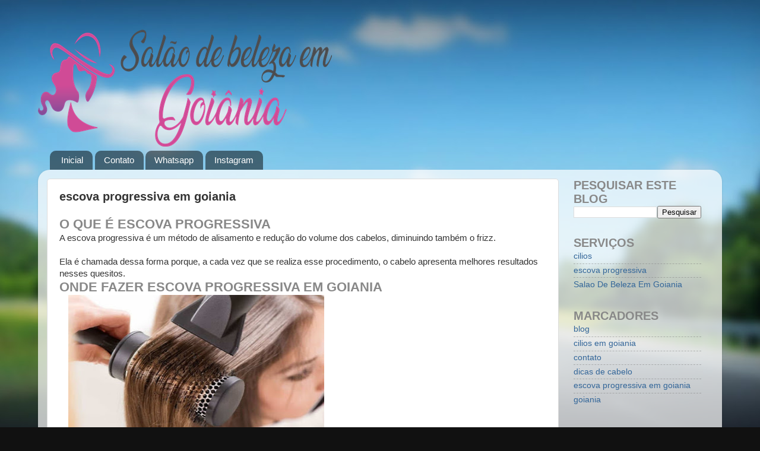

--- FILE ---
content_type: text/html; charset=UTF-8
request_url: https://www.salaodebelezaemgoiania.com/2023/02/escova-progressiva-em-goiania.html
body_size: 12500
content:
<!DOCTYPE html>
<html class='v2' dir='ltr' lang='pt-BR' xmlns='http://www.w3.org/1999/xhtml' xmlns:b='http://www.google.com/2005/gml/b' xmlns:data='http://www.google.com/2005/gml/data' xmlns:expr='http://www.google.com/2005/gml/expr'>
<head>
<link href='https://www.blogger.com/static/v1/widgets/335934321-css_bundle_v2.css' rel='stylesheet' type='text/css'/>
<!-- Google tag (gtag.js) -->
<script async='async' src='https://www.googletagmanager.com/gtag/js?id=G-EHQQ6H025D'></script>
<script>
  window.dataLayer = window.dataLayer || [];
  function gtag(){dataLayer.push(arguments);}
  gtag('js', new Date());

  gtag('config', 'G-EHQQ6H025D');
</script>
<meta content='text/html; charset=UTF-8' http-equiv='Content-Type'/>
<meta content='blogger' name='generator'/>
<link href='https://www.salaodebelezaemgoiania.com/favicon.ico' rel='icon' type='image/x-icon'/>
<link href='https://www.salaodebelezaemgoiania.com/2023/02/escova-progressiva-em-goiania.html' rel='canonical'/>
<link rel="alternate" type="application/atom+xml" title="salão de beleza em goiânia, colocar cilios em goiania - Atom" href="https://www.salaodebelezaemgoiania.com/feeds/posts/default" />
<link rel="alternate" type="application/rss+xml" title="salão de beleza em goiânia, colocar cilios em goiania - RSS" href="https://www.salaodebelezaemgoiania.com/feeds/posts/default?alt=rss" />
<link rel="service.post" type="application/atom+xml" title="salão de beleza em goiânia, colocar cilios em goiania - Atom" href="https://www.blogger.com/feeds/6342444683929269383/posts/default" />

<link rel="alternate" type="application/atom+xml" title="salão de beleza em goiânia, colocar cilios em goiania - Atom" href="https://www.salaodebelezaemgoiania.com/feeds/1290830729574179391/comments/default" />
<!--Can't find substitution for tag [blog.ieCssRetrofitLinks]-->
<link href='https://blogger.googleusercontent.com/img/b/R29vZ2xl/AVvXsEg0TOw50j2fqno4vh6WbovuriojELDBhbGdexYmriuSFBIXqTTO1glDokRZifbeY6HEpZT3sUUZLRIVRz7_aG4zVCAPE415gVBuupfoOjX2kdOV4l0jFbOQxpd1QbicFEx38x-xi0wfoK2CuKfmV2shIJTteXTnPr6Dnn6BLNOFJvvDXTHE-bsmDQ/w431-h232/escova%20progressiva%20em%20goiania.jpg' rel='image_src'/>
<meta content='escova progressiva em goiania, onde fazer escova progressiva em goiania' name='description'/>
<meta content='https://www.salaodebelezaemgoiania.com/2023/02/escova-progressiva-em-goiania.html' property='og:url'/>
<meta content='escova progressiva em goiania' property='og:title'/>
<meta content='escova progressiva em goiania, onde fazer escova progressiva em goiania' property='og:description'/>
<meta content='https://blogger.googleusercontent.com/img/b/R29vZ2xl/AVvXsEg0TOw50j2fqno4vh6WbovuriojELDBhbGdexYmriuSFBIXqTTO1glDokRZifbeY6HEpZT3sUUZLRIVRz7_aG4zVCAPE415gVBuupfoOjX2kdOV4l0jFbOQxpd1QbicFEx38x-xi0wfoK2CuKfmV2shIJTteXTnPr6Dnn6BLNOFJvvDXTHE-bsmDQ/w1200-h630-p-k-no-nu/escova%20progressiva%20em%20goiania.jpg' property='og:image'/>
<meta content='Samara Paiva' name='author'/>
<title>escova progressiva em goiania</title>
<style id='page-skin-1' type='text/css'><!--
/*-----------------------------------------------
Blogger Template Style
Name:     Picture Window
Designer: Blogger
URL:      www.blogger.com
----------------------------------------------- */
/* Variable definitions
====================
<Variable name="keycolor" description="Main Color" type="color" default="#1a222a"/>
<Variable name="body.background" description="Body Background" type="background"
color="#111111" default="#111111 url(//themes.googleusercontent.com/image?id=1OACCYOE0-eoTRTfsBuX1NMN9nz599ufI1Jh0CggPFA_sK80AGkIr8pLtYRpNUKPmwtEa) repeat-x fixed top center"/>
<Group description="Page Text" selector="body">
<Variable name="body.font" description="Font" type="font"
default="normal normal 15px Arial, Tahoma, Helvetica, FreeSans, sans-serif"/>
<Variable name="body.text.color" description="Text Color" type="color" default="#333333"/>
</Group>
<Group description="Backgrounds" selector=".body-fauxcolumns-outer">
<Variable name="body.background.color" description="Outer Background" type="color" default="#296695"/>
<Variable name="header.background.color" description="Header Background" type="color" default="transparent"/>
<Variable name="post.background.color" description="Post Background" type="color" default="#ffffff"/>
</Group>
<Group description="Links" selector=".main-outer">
<Variable name="link.color" description="Link Color" type="color" default="#336699"/>
<Variable name="link.visited.color" description="Visited Color" type="color" default="#6699cc"/>
<Variable name="link.hover.color" description="Hover Color" type="color" default="#33aaff"/>
</Group>
<Group description="Blog Title" selector=".header h1">
<Variable name="header.font" description="Title Font" type="font"
default="normal normal 36px Arial, Tahoma, Helvetica, FreeSans, sans-serif"/>
<Variable name="header.text.color" description="Text Color" type="color" default="#ffffff" />
</Group>
<Group description="Tabs Text" selector=".tabs-inner .widget li a">
<Variable name="tabs.font" description="Font" type="font"
default="normal normal 15px Arial, Tahoma, Helvetica, FreeSans, sans-serif"/>
<Variable name="tabs.text.color" description="Text Color" type="color" default="#ffffff"/>
<Variable name="tabs.selected.text.color" description="Selected Color" type="color" default="#336699"/>
</Group>
<Group description="Tabs Background" selector=".tabs-outer .PageList">
<Variable name="tabs.background.color" description="Background Color" type="color" default="transparent"/>
<Variable name="tabs.selected.background.color" description="Selected Color" type="color" default="transparent"/>
<Variable name="tabs.separator.color" description="Separator Color" type="color" default="transparent"/>
</Group>
<Group description="Post Title" selector="h3.post-title, .comments h4">
<Variable name="post.title.font" description="Title Font" type="font"
default="normal normal 18px Arial, Tahoma, Helvetica, FreeSans, sans-serif"/>
</Group>
<Group description="Date Header" selector=".date-header">
<Variable name="date.header.color" description="Text Color" type="color" default="#333333"/>
</Group>
<Group description="Post" selector=".post">
<Variable name="post.footer.text.color" description="Footer Text Color" type="color" default="#999999"/>
<Variable name="post.border.color" description="Border Color" type="color" default="#dddddd"/>
</Group>
<Group description="Gadgets" selector="h2">
<Variable name="widget.title.font" description="Title Font" type="font"
default="bold normal 13px Arial, Tahoma, Helvetica, FreeSans, sans-serif"/>
<Variable name="widget.title.text.color" description="Title Color" type="color" default="#888888"/>
</Group>
<Group description="Footer" selector=".footer-outer">
<Variable name="footer.text.color" description="Text Color" type="color" default="#cccccc"/>
<Variable name="footer.widget.title.text.color" description="Gadget Title Color" type="color" default="#aaaaaa"/>
</Group>
<Group description="Footer Links" selector=".footer-outer">
<Variable name="footer.link.color" description="Link Color" type="color" default="#99ccee"/>
<Variable name="footer.link.visited.color" description="Visited Color" type="color" default="#77aaee"/>
<Variable name="footer.link.hover.color" description="Hover Color" type="color" default="#33aaff"/>
</Group>
<Variable name="content.margin" description="Content Margin Top" type="length" default="20px" min="0" max="100px"/>
<Variable name="content.padding" description="Content Padding" type="length" default="0" min="0" max="100px"/>
<Variable name="content.background" description="Content Background" type="background"
default="transparent none repeat scroll top left"/>
<Variable name="content.border.radius" description="Content Border Radius" type="length" default="0" min="0" max="100px"/>
<Variable name="content.shadow.spread" description="Content Shadow Spread" type="length" default="0" min="0" max="100px"/>
<Variable name="header.padding" description="Header Padding" type="length" default="0" min="0" max="100px"/>
<Variable name="header.background.gradient" description="Header Gradient" type="url"
default="none"/>
<Variable name="header.border.radius" description="Header Border Radius" type="length" default="0" min="0" max="100px"/>
<Variable name="main.border.radius.top" description="Main Border Radius" type="length" default="20px" min="0" max="100px"/>
<Variable name="footer.border.radius.top" description="Footer Border Radius Top" type="length" default="0" min="0" max="100px"/>
<Variable name="footer.border.radius.bottom" description="Footer Border Radius Bottom" type="length" default="20px" min="0" max="100px"/>
<Variable name="region.shadow.spread" description="Main and Footer Shadow Spread" type="length" default="3px" min="0" max="100px"/>
<Variable name="region.shadow.offset" description="Main and Footer Shadow Offset" type="length" default="1px" min="-50px" max="50px"/>
<Variable name="tabs.background.gradient" description="Tab Background Gradient" type="url" default="none"/>
<Variable name="tab.selected.background.gradient" description="Selected Tab Background" type="url"
default="url(https://resources.blogblog.com/blogblog/data/1kt/transparent/white80.png)"/>
<Variable name="tab.background" description="Tab Background" type="background"
default="transparent url(https://resources.blogblog.com/blogblog/data/1kt/transparent/black50.png) repeat scroll top left"/>
<Variable name="tab.border.radius" description="Tab Border Radius" type="length" default="10px" min="0" max="100px"/>
<Variable name="tab.first.border.radius" description="First Tab Border Radius" type="length" default="10px" min="0" max="100px"/>
<Variable name="tabs.border.radius" description="Tabs Border Radius" type="length" default="0" min="0" max="100px"/>
<Variable name="tabs.spacing" description="Tab Spacing" type="length" default=".25em" min="0" max="10em"/>
<Variable name="tabs.margin.bottom" description="Tab Margin Bottom" type="length" default="0" min="0" max="100px"/>
<Variable name="tabs.margin.sides" description="Tab Margin Sides" type="length" default="20px" min="0" max="100px"/>
<Variable name="main.background" description="Main Background" type="background"
default="transparent url(https://resources.blogblog.com/blogblog/data/1kt/transparent/white80.png) repeat scroll top left"/>
<Variable name="main.padding.sides" description="Main Padding Sides" type="length" default="20px" min="0" max="100px"/>
<Variable name="footer.background" description="Footer Background" type="background"
default="transparent url(https://resources.blogblog.com/blogblog/data/1kt/transparent/black50.png) repeat scroll top left"/>
<Variable name="post.margin.sides" description="Post Margin Sides" type="length" default="-20px" min="-50px" max="50px"/>
<Variable name="post.border.radius" description="Post Border Radius" type="length" default="5px" min="0" max="100px"/>
<Variable name="widget.title.text.transform" description="Widget Title Text Transform" type="string" default="uppercase"/>
<Variable name="mobile.background.overlay" description="Mobile Background Overlay" type="string"
default="transparent none repeat scroll top left"/>
<Variable name="startSide" description="Side where text starts in blog language" type="automatic" default="left"/>
<Variable name="endSide" description="Side where text ends in blog language" type="automatic" default="right"/>
*/
/* Content
----------------------------------------------- */
body {
font: normal normal 15px Arial, Tahoma, Helvetica, FreeSans, sans-serif;
color: #333333;
background: #111111 url(//themes.googleusercontent.com/image?id=1OACCYOE0-eoTRTfsBuX1NMN9nz599ufI1Jh0CggPFA_sK80AGkIr8pLtYRpNUKPmwtEa) repeat-x fixed top center;
}
html body .region-inner {
min-width: 0;
max-width: 100%;
width: auto;
}
.content-outer {
font-size: 90%;
}
a:link {
text-decoration:none;
color: #336699;
}
a:visited {
text-decoration:none;
color: #6699cc;
}
a:hover {
text-decoration:underline;
color: #33aaff;
}
.content-outer {
background: transparent none repeat scroll top left;
-moz-border-radius: 0;
-webkit-border-radius: 0;
-goog-ms-border-radius: 0;
border-radius: 0;
-moz-box-shadow: 0 0 0 rgba(0, 0, 0, .15);
-webkit-box-shadow: 0 0 0 rgba(0, 0, 0, .15);
-goog-ms-box-shadow: 0 0 0 rgba(0, 0, 0, .15);
box-shadow: 0 0 0 rgba(0, 0, 0, .15);
margin: 20px auto;
}
.content-inner {
padding: 0;
}
/* Header
----------------------------------------------- */
.header-outer {
background: transparent none repeat-x scroll top left;
_background-image: none;
color: #ffffff;
-moz-border-radius: 0;
-webkit-border-radius: 0;
-goog-ms-border-radius: 0;
border-radius: 0;
}
.Header img, .Header #header-inner {
-moz-border-radius: 0;
-webkit-border-radius: 0;
-goog-ms-border-radius: 0;
border-radius: 0;
}
.header-inner .Header .titlewrapper,
.header-inner .Header .descriptionwrapper {
padding-left: 0;
padding-right: 0;
}
.Header h1 {
font: normal normal 36px Arial, Tahoma, Helvetica, FreeSans, sans-serif;
text-shadow: 1px 1px 3px rgba(0, 0, 0, 0.3);
}
.Header h1 a {
color: #ffffff;
}
.Header .description {
font-size: 130%;
}
/* Tabs
----------------------------------------------- */
.tabs-inner {
margin: .5em 20px 0;
padding: 0;
}
.tabs-inner .section {
margin: 0;
}
.tabs-inner .widget ul {
padding: 0;
background: transparent none repeat scroll bottom;
-moz-border-radius: 0;
-webkit-border-radius: 0;
-goog-ms-border-radius: 0;
border-radius: 0;
}
.tabs-inner .widget li {
border: none;
}
.tabs-inner .widget li a {
display: inline-block;
padding: .5em 1em;
margin-right: .25em;
color: #ffffff;
font: normal normal 15px Arial, Tahoma, Helvetica, FreeSans, sans-serif;
-moz-border-radius: 10px 10px 0 0;
-webkit-border-top-left-radius: 10px;
-webkit-border-top-right-radius: 10px;
-goog-ms-border-radius: 10px 10px 0 0;
border-radius: 10px 10px 0 0;
background: transparent url(https://resources.blogblog.com/blogblog/data/1kt/transparent/black50.png) repeat scroll top left;
border-right: 1px solid transparent;
}
.tabs-inner .widget li:first-child a {
padding-left: 1.25em;
-moz-border-radius-topleft: 10px;
-moz-border-radius-bottomleft: 0;
-webkit-border-top-left-radius: 10px;
-webkit-border-bottom-left-radius: 0;
-goog-ms-border-top-left-radius: 10px;
-goog-ms-border-bottom-left-radius: 0;
border-top-left-radius: 10px;
border-bottom-left-radius: 0;
}
.tabs-inner .widget li.selected a,
.tabs-inner .widget li a:hover {
position: relative;
z-index: 1;
background: transparent url(https://resources.blogblog.com/blogblog/data/1kt/transparent/white80.png) repeat scroll bottom;
color: #336699;
-moz-box-shadow: 0 0 3px rgba(0, 0, 0, .15);
-webkit-box-shadow: 0 0 3px rgba(0, 0, 0, .15);
-goog-ms-box-shadow: 0 0 3px rgba(0, 0, 0, .15);
box-shadow: 0 0 3px rgba(0, 0, 0, .15);
}
/* Headings
----------------------------------------------- */
h2 {
font: bold normal 13px Arial, Tahoma, Helvetica, FreeSans, sans-serif;
text-transform: uppercase;
color: #888888;
margin: .5em 0;
}
/* Main
----------------------------------------------- */
.main-outer {
background: transparent url(https://resources.blogblog.com/blogblog/data/1kt/transparent/white80.png) repeat scroll top left;
-moz-border-radius: 20px 20px 0 0;
-webkit-border-top-left-radius: 20px;
-webkit-border-top-right-radius: 20px;
-webkit-border-bottom-left-radius: 0;
-webkit-border-bottom-right-radius: 0;
-goog-ms-border-radius: 20px 20px 0 0;
border-radius: 20px 20px 0 0;
-moz-box-shadow: 0 1px 3px rgba(0, 0, 0, .15);
-webkit-box-shadow: 0 1px 3px rgba(0, 0, 0, .15);
-goog-ms-box-shadow: 0 1px 3px rgba(0, 0, 0, .15);
box-shadow: 0 1px 3px rgba(0, 0, 0, .15);
}
.main-inner {
padding: 15px 20px 20px;
}
.main-inner .column-center-inner {
padding: 0 0;
}
.main-inner .column-left-inner {
padding-left: 0;
}
.main-inner .column-right-inner {
padding-right: 0;
}
/* Posts
----------------------------------------------- */
h3.post-title {
margin: 0;
font: normal normal 18px Arial, Tahoma, Helvetica, FreeSans, sans-serif;
}
.comments h4 {
margin: 1em 0 0;
font: normal normal 18px Arial, Tahoma, Helvetica, FreeSans, sans-serif;
}
.date-header span {
color: #333333;
}
.post-outer {
background-color: #ffffff;
border: solid 1px #dddddd;
-moz-border-radius: 5px;
-webkit-border-radius: 5px;
border-radius: 5px;
-goog-ms-border-radius: 5px;
padding: 15px 20px;
margin: 0 -20px 20px;
}
.post-body {
line-height: 1.4;
font-size: 110%;
position: relative;
}
.post-header {
margin: 0 0 1.5em;
color: #999999;
line-height: 1.6;
}
.post-footer {
margin: .5em 0 0;
color: #999999;
line-height: 1.6;
}
#blog-pager {
font-size: 140%
}
#comments .comment-author {
padding-top: 1.5em;
border-top: dashed 1px #ccc;
border-top: dashed 1px rgba(128, 128, 128, .5);
background-position: 0 1.5em;
}
#comments .comment-author:first-child {
padding-top: 0;
border-top: none;
}
.avatar-image-container {
margin: .2em 0 0;
}
h1, h2, h3, h4 {
margin: 0;
position: relative;
font-size: 1.5em;
}
/* Comments
----------------------------------------------- */
.comments .comments-content .icon.blog-author {
background-repeat: no-repeat;
background-image: url([data-uri]);
}
.comments .comments-content .loadmore a {
border-top: 1px solid #33aaff;
border-bottom: 1px solid #33aaff;
}
.comments .continue {
border-top: 2px solid #33aaff;
}
/* Widgets
----------------------------------------------- */
.widget ul, .widget #ArchiveList ul.flat {
padding: 0;
list-style: none;
}
.widget ul li, .widget #ArchiveList ul.flat li {
border-top: dashed 1px #ccc;
border-top: dashed 1px rgba(128, 128, 128, .5);
}
.widget ul li:first-child, .widget #ArchiveList ul.flat li:first-child {
border-top: none;
}
.widget .post-body ul {
list-style: disc;
}
.widget .post-body ul li {
border: none;
}
/* Footer
----------------------------------------------- */
.footer-outer {
color:#cccccc;
background: transparent url(https://resources.blogblog.com/blogblog/data/1kt/transparent/black50.png) repeat scroll top left;
-moz-border-radius: 0 0 20px 20px;
-webkit-border-top-left-radius: 0;
-webkit-border-top-right-radius: 0;
-webkit-border-bottom-left-radius: 20px;
-webkit-border-bottom-right-radius: 20px;
-goog-ms-border-radius: 0 0 20px 20px;
border-radius: 0 0 20px 20px;
-moz-box-shadow: 0 1px 3px rgba(0, 0, 0, .15);
-webkit-box-shadow: 0 1px 3px rgba(0, 0, 0, .15);
-goog-ms-box-shadow: 0 1px 3px rgba(0, 0, 0, .15);
box-shadow: 0 1px 3px rgba(0, 0, 0, .15);
}
.footer-inner {
padding: 10px 20px 20px;
}
.footer-outer a {
color: #99ccee;
}
.footer-outer a:visited {
color: #77aaee;
}
.footer-outer a:hover {
color: #33aaff;
}
.footer-outer .widget h2 {
color: #aaaaaa;
}
/* Mobile
----------------------------------------------- */
html body.mobile {
height: auto;
}
html body.mobile {
min-height: 480px;
background-size: 100% auto;
}
.mobile .body-fauxcolumn-outer {
background: transparent none repeat scroll top left;
}
html .mobile .mobile-date-outer, html .mobile .blog-pager {
border-bottom: none;
background: transparent url(https://resources.blogblog.com/blogblog/data/1kt/transparent/white80.png) repeat scroll top left;
margin-bottom: 10px;
}
.mobile .date-outer {
background: transparent url(https://resources.blogblog.com/blogblog/data/1kt/transparent/white80.png) repeat scroll top left;
}
.mobile .header-outer, .mobile .main-outer,
.mobile .post-outer, .mobile .footer-outer {
-moz-border-radius: 0;
-webkit-border-radius: 0;
-goog-ms-border-radius: 0;
border-radius: 0;
}
.mobile .content-outer,
.mobile .main-outer,
.mobile .post-outer {
background: inherit;
border: none;
}
.mobile .content-outer {
font-size: 100%;
}
.mobile-link-button {
background-color: #336699;
}
.mobile-link-button a:link, .mobile-link-button a:visited {
color: #ffffff;
}
.mobile-index-contents {
color: #333333;
}
.mobile .tabs-inner .PageList .widget-content {
background: transparent url(https://resources.blogblog.com/blogblog/data/1kt/transparent/white80.png) repeat scroll bottom;
color: #336699;
}
.mobile .tabs-inner .PageList .widget-content .pagelist-arrow {
border-left: 1px solid transparent;
}

--></style>
<style id='template-skin-1' type='text/css'><!--
body {
min-width: 1152px;
}
.content-outer, .content-fauxcolumn-outer, .region-inner {
min-width: 1152px;
max-width: 1152px;
_width: 1152px;
}
.main-inner .columns {
padding-left: 0px;
padding-right: 260px;
}
.main-inner .fauxcolumn-center-outer {
left: 0px;
right: 260px;
/* IE6 does not respect left and right together */
_width: expression(this.parentNode.offsetWidth -
parseInt("0px") -
parseInt("260px") + 'px');
}
.main-inner .fauxcolumn-left-outer {
width: 0px;
}
.main-inner .fauxcolumn-right-outer {
width: 260px;
}
.main-inner .column-left-outer {
width: 0px;
right: 100%;
margin-left: -0px;
}
.main-inner .column-right-outer {
width: 260px;
margin-right: -260px;
}
#layout {
min-width: 0;
}
#layout .content-outer {
min-width: 0;
width: 800px;
}
#layout .region-inner {
min-width: 0;
width: auto;
}
body#layout div.add_widget {
padding: 8px;
}
body#layout div.add_widget a {
margin-left: 32px;
}
--></style>
<style>
    body {background-image:url(\/\/themes.googleusercontent.com\/image?id=1OACCYOE0-eoTRTfsBuX1NMN9nz599ufI1Jh0CggPFA_sK80AGkIr8pLtYRpNUKPmwtEa);}
    
@media (max-width: 200px) { body {background-image:url(\/\/themes.googleusercontent.com\/image?id=1OACCYOE0-eoTRTfsBuX1NMN9nz599ufI1Jh0CggPFA_sK80AGkIr8pLtYRpNUKPmwtEa&options=w200);}}
@media (max-width: 400px) and (min-width: 201px) { body {background-image:url(\/\/themes.googleusercontent.com\/image?id=1OACCYOE0-eoTRTfsBuX1NMN9nz599ufI1Jh0CggPFA_sK80AGkIr8pLtYRpNUKPmwtEa&options=w400);}}
@media (max-width: 800px) and (min-width: 401px) { body {background-image:url(\/\/themes.googleusercontent.com\/image?id=1OACCYOE0-eoTRTfsBuX1NMN9nz599ufI1Jh0CggPFA_sK80AGkIr8pLtYRpNUKPmwtEa&options=w800);}}
@media (max-width: 1200px) and (min-width: 801px) { body {background-image:url(\/\/themes.googleusercontent.com\/image?id=1OACCYOE0-eoTRTfsBuX1NMN9nz599ufI1Jh0CggPFA_sK80AGkIr8pLtYRpNUKPmwtEa&options=w1200);}}
/* Last tag covers anything over one higher than the previous max-size cap. */
@media (min-width: 1201px) { body {background-image:url(\/\/themes.googleusercontent.com\/image?id=1OACCYOE0-eoTRTfsBuX1NMN9nz599ufI1Jh0CggPFA_sK80AGkIr8pLtYRpNUKPmwtEa&options=w1600);}}
  </style>
<link href='https://www.blogger.com/dyn-css/authorization.css?targetBlogID=6342444683929269383&amp;zx=c321a61e-8f28-4a82-8d31-1a4fe74bcb70' media='none' onload='if(media!=&#39;all&#39;)media=&#39;all&#39;' rel='stylesheet'/><noscript><link href='https://www.blogger.com/dyn-css/authorization.css?targetBlogID=6342444683929269383&amp;zx=c321a61e-8f28-4a82-8d31-1a4fe74bcb70' rel='stylesheet'/></noscript>
<meta name='google-adsense-platform-account' content='ca-host-pub-1556223355139109'/>
<meta name='google-adsense-platform-domain' content='blogspot.com'/>

</head>
<body class='loading'>
<div class='navbar no-items section' id='navbar' name='Navbar'>
</div>
<div class='body-fauxcolumns'>
<div class='fauxcolumn-outer body-fauxcolumn-outer'>
<div class='cap-top'>
<div class='cap-left'></div>
<div class='cap-right'></div>
</div>
<div class='fauxborder-left'>
<div class='fauxborder-right'></div>
<div class='fauxcolumn-inner'>
</div>
</div>
<div class='cap-bottom'>
<div class='cap-left'></div>
<div class='cap-right'></div>
</div>
</div>
</div>
<div class='content'>
<div class='content-fauxcolumns'>
<div class='fauxcolumn-outer content-fauxcolumn-outer'>
<div class='cap-top'>
<div class='cap-left'></div>
<div class='cap-right'></div>
</div>
<div class='fauxborder-left'>
<div class='fauxborder-right'></div>
<div class='fauxcolumn-inner'>
</div>
</div>
<div class='cap-bottom'>
<div class='cap-left'></div>
<div class='cap-right'></div>
</div>
</div>
</div>
<div class='content-outer'>
<div class='content-cap-top cap-top'>
<div class='cap-left'></div>
<div class='cap-right'></div>
</div>
<div class='fauxborder-left content-fauxborder-left'>
<div class='fauxborder-right content-fauxborder-right'></div>
<div class='content-inner'>
<header>
<div class='header-outer'>
<div class='header-cap-top cap-top'>
<div class='cap-left'></div>
<div class='cap-right'></div>
</div>
<div class='fauxborder-left header-fauxborder-left'>
<div class='fauxborder-right header-fauxborder-right'></div>
<div class='region-inner header-inner'>
<div class='header section' id='header' name='Cabeçalho'><div class='widget Header' data-version='1' id='Header1'>
<div id='header-inner'>
<a href='https://www.salaodebelezaemgoiania.com/' style='display: block'>
<img alt='salão de beleza em goiânia, colocar cilios em goiania' height='197px; ' id='Header1_headerimg' src='https://blogger.googleusercontent.com/img/b/R29vZ2xl/AVvXsEgJOXfIPivqXllkiJRV9ueJqV0XgckwniGJoVI8jLjLUG7ZXYmfVRrGalEcPnFQwWDAfyDijngmsJKRMh4-eaz0T12DD6t3FaIa_F0LWRsBJoP_g9F7BN84np0kLVlK9FxqvNtVuphcASL9EtVgtm60EbvDUEly3iE8zqgQ9hHDUaF41dhFQYW2SXb0/s495/Imagotipo%202.png' style='display: block' width='495px; '/>
</a>
</div>
</div></div>
</div>
</div>
<div class='header-cap-bottom cap-bottom'>
<div class='cap-left'></div>
<div class='cap-right'></div>
</div>
</div>
</header>
<div class='tabs-outer'>
<div class='tabs-cap-top cap-top'>
<div class='cap-left'></div>
<div class='cap-right'></div>
</div>
<div class='fauxborder-left tabs-fauxborder-left'>
<div class='fauxborder-right tabs-fauxborder-right'></div>
<div class='region-inner tabs-inner'>
<div class='tabs section' id='crosscol' name='Entre colunas'><div class='widget LinkList' data-version='1' id='LinkList75'>
<h2>Menu</h2>
<div class='widget-content'>
<ul>
<li><a href='https://www.salaodebelezaemgoiania.com/'>Inicial</a></li>
<li><a href='https://www.salaodebelezaemgoiania.com/2023/01/contato.html'>Contato</a></li>
<li><a href='https://api.whatsapp.com/send?phone=5562984851028&text=Ol%C3%A1,%20Tudo%20bem%20?'>Whatsapp</a></li>
<li><a href='https://www.instagram.com/samaralashgo/'>Instagram</a></li>
</ul>
<div class='clear'></div>
</div>
</div></div>
<div class='tabs no-items section' id='crosscol-overflow' name='Cross-Column 2'></div>
</div>
</div>
<div class='tabs-cap-bottom cap-bottom'>
<div class='cap-left'></div>
<div class='cap-right'></div>
</div>
</div>
<div class='main-outer'>
<div class='main-cap-top cap-top'>
<div class='cap-left'></div>
<div class='cap-right'></div>
</div>
<div class='fauxborder-left main-fauxborder-left'>
<div class='fauxborder-right main-fauxborder-right'></div>
<div class='region-inner main-inner'>
<div class='columns fauxcolumns'>
<div class='fauxcolumn-outer fauxcolumn-center-outer'>
<div class='cap-top'>
<div class='cap-left'></div>
<div class='cap-right'></div>
</div>
<div class='fauxborder-left'>
<div class='fauxborder-right'></div>
<div class='fauxcolumn-inner'>
</div>
</div>
<div class='cap-bottom'>
<div class='cap-left'></div>
<div class='cap-right'></div>
</div>
</div>
<div class='fauxcolumn-outer fauxcolumn-left-outer'>
<div class='cap-top'>
<div class='cap-left'></div>
<div class='cap-right'></div>
</div>
<div class='fauxborder-left'>
<div class='fauxborder-right'></div>
<div class='fauxcolumn-inner'>
</div>
</div>
<div class='cap-bottom'>
<div class='cap-left'></div>
<div class='cap-right'></div>
</div>
</div>
<div class='fauxcolumn-outer fauxcolumn-right-outer'>
<div class='cap-top'>
<div class='cap-left'></div>
<div class='cap-right'></div>
</div>
<div class='fauxborder-left'>
<div class='fauxborder-right'></div>
<div class='fauxcolumn-inner'>
</div>
</div>
<div class='cap-bottom'>
<div class='cap-left'></div>
<div class='cap-right'></div>
</div>
</div>
<!-- corrects IE6 width calculation -->
<div class='columns-inner'>
<div class='column-center-outer'>
<div class='column-center-inner'>
<div class='main section' id='main' name='Principal'><div class='widget Blog' data-version='1' id='Blog1'>
<div class='blog-posts hfeed'>

          <div class="date-outer">
        

          <div class="date-posts">
        
<div class='post-outer'>
<div class='post hentry uncustomized-post-template' itemprop='blogPost' itemscope='itemscope' itemtype='http://schema.org/BlogPosting'>
<meta content='https://blogger.googleusercontent.com/img/b/R29vZ2xl/AVvXsEg0TOw50j2fqno4vh6WbovuriojELDBhbGdexYmriuSFBIXqTTO1glDokRZifbeY6HEpZT3sUUZLRIVRz7_aG4zVCAPE415gVBuupfoOjX2kdOV4l0jFbOQxpd1QbicFEx38x-xi0wfoK2CuKfmV2shIJTteXTnPr6Dnn6BLNOFJvvDXTHE-bsmDQ/w431-h232/escova%20progressiva%20em%20goiania.jpg' itemprop='image_url'/>
<meta content='6342444683929269383' itemprop='blogId'/>
<meta content='1290830729574179391' itemprop='postId'/>
<a name='1290830729574179391'></a>
<h1 class='post-title entry-title' itemprop='name'>
escova progressiva em goiania
</h1>
<div class='post-header'>
<div class='post-header-line-1'></div>
</div>
<div class='post-body entry-content' id='post-body-1290830729574179391' itemprop='articleBody'>
<h2 style="text-align: left;">o que é escova progressiva</h2><div>A escova progressiva é um método de alisamento e redução do volume dos cabelos, diminuindo também o frizz.&nbsp;</div><div><br /></div><div>Ela é chamada dessa forma porque, a cada vez que se realiza esse procedimento, o cabelo apresenta melhores resultados nesses quesitos.</div><h2 style="text-align: left;">onde fazer escova progressiva em goiania</h2><div class="separator" style="clear: both; text-align: left;"><a href="https://blogger.googleusercontent.com/img/b/R29vZ2xl/AVvXsEg0TOw50j2fqno4vh6WbovuriojELDBhbGdexYmriuSFBIXqTTO1glDokRZifbeY6HEpZT3sUUZLRIVRz7_aG4zVCAPE415gVBuupfoOjX2kdOV4l0jFbOQxpd1QbicFEx38x-xi0wfoK2CuKfmV2shIJTteXTnPr6Dnn6BLNOFJvvDXTHE-bsmDQ/s1000/escova%20progressiva%20em%20goiania.jpg" style="margin-left: 1em; margin-right: 1em;"><img alt="escova progressiva em goiania" border="0" data-original-height="600" data-original-width="1000" height="232" src="https://blogger.googleusercontent.com/img/b/R29vZ2xl/AVvXsEg0TOw50j2fqno4vh6WbovuriojELDBhbGdexYmriuSFBIXqTTO1glDokRZifbeY6HEpZT3sUUZLRIVRz7_aG4zVCAPE415gVBuupfoOjX2kdOV4l0jFbOQxpd1QbicFEx38x-xi0wfoK2CuKfmV2shIJTteXTnPr6Dnn6BLNOFJvvDXTHE-bsmDQ/w431-h232/escova%20progressiva%20em%20goiania.jpg" width="431" /></a></div><div><br /></div><div><div>Se você mora em Goiânia e quer fazer escova progressiva entre em contato:&nbsp;&nbsp;<b>Telefone /&nbsp; Whatsapp</b>&nbsp;(62) 98610-0882</div><div><br /></div><div><b><span style="color: #3d85c6;">Samara Extensão de CÍLIOS e Beleza em Geral - Goiânia</span></b></div><div><br /></div><div><p><b>Endereço:</b>&nbsp;R. 7 Q 931, 382 - Vila Colemar Natal e Silva, Goiânia - GO, 74633-391</p></div><div><b>Telefone:</b> (62) 98610-0882</div><div><br /></div><div><b>Localização Maps</b></div></div><div><b><br /></b></div>

<iframe allowfullscreen="" height="450" loading="lazy" referrerpolicy="no-referrer-when-downgrade" src="https://www.google.com/maps/embed?pb=!1m14!1m8!1m3!1d15288.971077006612!2d-49.2270927!3d-16.6647307!3m2!1i1024!2i768!4f13.1!3m3!1m2!1s0x0%3A0x74a391968c47e5e2!2sSamara%20Extens%C3%A3o%20de%20C%C3%8DLIOS%20e%20Beleza%20em%20Geral%20-%20Goi%C3%A2nia!5e0!3m2!1sen!2sbr!4v1675214536766!5m2!1sen!2sbr" style="border: 0;" width="600"></iframe><div><br /></div>
<div style='clear: both;'></div>
</div>
<div class='post-footer'>
<div class='post-footer-line post-footer-line-1'>
<span class='post-author vcard'>
by
<span class='fn' itemprop='author' itemscope='itemscope' itemtype='http://schema.org/Person'>
<meta content='https://www.blogger.com/profile/14806902358746294876' itemprop='url'/>
<a class='g-profile' href='https://www.blogger.com/profile/14806902358746294876' rel='author' title='author profile'>
<span itemprop='name'>blog da samara paiva</span>
</a>
</span>
</span>
<span class='post-timestamp'>
às
<meta content='https://www.salaodebelezaemgoiania.com/2023/02/escova-progressiva-em-goiania.html' itemprop='url'/>
<a class='timestamp-link' href='https://www.salaodebelezaemgoiania.com/2023/02/escova-progressiva-em-goiania.html' rel='bookmark' title='permanent link'><abbr class='published' itemprop='datePublished' title='2023-02-03T21:10:00-03:00'>fevereiro 03, 2023</abbr></a>
</span>
<span class='post-comment-link'>
</span>
<span class='post-icons'>
<span class='item-control blog-admin pid-1534143235'>
<a href='https://www.blogger.com/post-edit.g?blogID=6342444683929269383&postID=1290830729574179391&from=pencil' title='Editar post'>
<img alt='' class='icon-action' height='18' src='https://resources.blogblog.com/img/icon18_edit_allbkg.gif' width='18'/>
</a>
</span>
</span>
<div class='post-share-buttons goog-inline-block'>
<a class='goog-inline-block share-button sb-email' href='https://www.blogger.com/share-post.g?blogID=6342444683929269383&postID=1290830729574179391&target=email' target='_blank' title='Enviar por e-mail'><span class='share-button-link-text'>Enviar por e-mail</span></a><a class='goog-inline-block share-button sb-blog' href='https://www.blogger.com/share-post.g?blogID=6342444683929269383&postID=1290830729574179391&target=blog' onclick='window.open(this.href, "_blank", "height=270,width=475"); return false;' target='_blank' title='Postar no blog!'><span class='share-button-link-text'>Postar no blog!</span></a><a class='goog-inline-block share-button sb-twitter' href='https://www.blogger.com/share-post.g?blogID=6342444683929269383&postID=1290830729574179391&target=twitter' target='_blank' title='Compartilhar no X'><span class='share-button-link-text'>Compartilhar no X</span></a><a class='goog-inline-block share-button sb-facebook' href='https://www.blogger.com/share-post.g?blogID=6342444683929269383&postID=1290830729574179391&target=facebook' onclick='window.open(this.href, "_blank", "height=430,width=640"); return false;' target='_blank' title='Compartilhar no Facebook'><span class='share-button-link-text'>Compartilhar no Facebook</span></a><a class='goog-inline-block share-button sb-pinterest' href='https://www.blogger.com/share-post.g?blogID=6342444683929269383&postID=1290830729574179391&target=pinterest' target='_blank' title='Compartilhar com o Pinterest'><span class='share-button-link-text'>Compartilhar com o Pinterest</span></a>
</div>
</div>
<div class='post-footer-line post-footer-line-2'>
<span class='post-labels'>
Tags:
<a href='https://www.salaodebelezaemgoiania.com/search/label/escova%20progressiva%20em%20goiania' rel='tag'>escova progressiva em goiania</a>
</span>
</div>
<div class='post-footer-line post-footer-line-3'>
<span class='post-location'>
</span>
</div>
</div>
</div>
<div class='comments' id='comments'>
<a name='comments'></a>
<h4>Nenhum comentário:</h4>
<div id='Blog1_comments-block-wrapper'>
<dl class='avatar-comment-indent' id='comments-block'>
</dl>
</div>
<p class='comment-footer'>
<div class='comment-form'>
<a name='comment-form'></a>
<h4 id='comment-post-message'>Postar um comentário</h4>
<p>
</p>
<a href='https://www.blogger.com/comment/frame/6342444683929269383?po=1290830729574179391&hl=pt-BR&saa=85391&origin=https://www.salaodebelezaemgoiania.com' id='comment-editor-src'></a>
<iframe allowtransparency='true' class='blogger-iframe-colorize blogger-comment-from-post' frameborder='0' height='410px' id='comment-editor' name='comment-editor' src='' width='100%'></iframe>
<script src='https://www.blogger.com/static/v1/jsbin/2830521187-comment_from_post_iframe.js' type='text/javascript'></script>
<script type='text/javascript'>
      BLOG_CMT_createIframe('https://www.blogger.com/rpc_relay.html');
    </script>
</div>
</p>
</div>
</div>

        </div></div>
      
</div>
<div class='blog-pager' id='blog-pager'>
<span id='blog-pager-newer-link'>
<a class='blog-pager-newer-link' href='https://www.salaodebelezaemgoiania.com/2023/02/blog-post.html' id='Blog1_blog-pager-newer-link' title='Postagem mais recente'>Postagem mais recente</a>
</span>
<span id='blog-pager-older-link'>
<a class='blog-pager-older-link' href='https://www.salaodebelezaemgoiania.com/2023/01/contato.html' id='Blog1_blog-pager-older-link' title='Postagem mais antiga'>Postagem mais antiga</a>
</span>
<a class='home-link' href='https://www.salaodebelezaemgoiania.com/'>Página inicial</a>
</div>
<div class='clear'></div>
<div class='post-feeds'>
<div class='feed-links'>
Assinar:
<a class='feed-link' href='https://www.salaodebelezaemgoiania.com/feeds/1290830729574179391/comments/default' target='_blank' type='application/atom+xml'>Postar comentários (Atom)</a>
</div>
</div>
</div><div class='widget FeaturedPost' data-version='1' id='FeaturedPost1'>
<div class='post-summary'>
<h3><a href='https://www.salaodebelezaemgoiania.com/2023/08/dicas-para-o-cabelo-crescer-rapido.html'>Dicas de como fazer para o cabelo crescer rápido</a></h3>
<p>
Dicas de Como fazer para o cabelo crescer rápido . O cabelo desempenha um papel essencial na autoestima de homens e mulheres, sendo um refle...
</p>
</div>
<style type='text/css'>
    .image {
      width: 100%;
    }
  </style>
<div class='clear'></div>
</div></div>
</div>
</div>
<div class='column-left-outer'>
<div class='column-left-inner'>
<aside>
</aside>
</div>
</div>
<div class='column-right-outer'>
<div class='column-right-inner'>
<aside>
<div class='sidebar section' id='sidebar-right-1'><div class='widget BlogSearch' data-version='1' id='BlogSearch1'>
<h2 class='title'>Pesquisar este blog</h2>
<div class='widget-content'>
<div id='BlogSearch1_form'>
<form action='https://www.salaodebelezaemgoiania.com/search' class='gsc-search-box' target='_top'>
<table cellpadding='0' cellspacing='0' class='gsc-search-box'>
<tbody>
<tr>
<td class='gsc-input'>
<input autocomplete='off' class='gsc-input' name='q' size='10' title='search' type='text' value=''/>
</td>
<td class='gsc-search-button'>
<input class='gsc-search-button' title='search' type='submit' value='Pesquisar'/>
</td>
</tr>
</tbody>
</table>
</form>
</div>
</div>
<div class='clear'></div>
</div><div class='widget LinkList' data-version='1' id='LinkList1'>
<h2>Serviços</h2>
<div class='widget-content'>
<ul>
<li><a href='https://www.salaodebelezaemgoiania.com/2023/01/cilios-em-goiania.html'>cilios</a></li>
<li><a href='https://www.salaodebelezaemgoiania.com/2023/02/escova-progressiva-em-goiania.html'>escova progressiva</a></li>
<li><a href='https://ciliosgoiania.com/'>Salao De Beleza Em Goiania</a></li>
</ul>
<div class='clear'></div>
</div>
</div><div class='widget Label' data-version='1' id='Label1'>
<h2>Marcadores</h2>
<div class='widget-content list-label-widget-content'>
<ul>
<li>
<a dir='ltr' href='https://www.salaodebelezaemgoiania.com/search/label/blog'>blog</a>
</li>
<li>
<a dir='ltr' href='https://www.salaodebelezaemgoiania.com/search/label/cilios%20em%20goiania'>cilios em goiania</a>
</li>
<li>
<a dir='ltr' href='https://www.salaodebelezaemgoiania.com/search/label/contato'>contato</a>
</li>
<li>
<a dir='ltr' href='https://www.salaodebelezaemgoiania.com/search/label/dicas%20de%20cabelo'>dicas de cabelo</a>
</li>
<li>
<a dir='ltr' href='https://www.salaodebelezaemgoiania.com/search/label/escova%20progressiva%20em%20goiania'>escova progressiva em goiania</a>
</li>
<li>
<a dir='ltr' href='https://www.salaodebelezaemgoiania.com/search/label/goiania'>goiania</a>
</li>
</ul>
<div class='clear'></div>
</div>
</div><div class='widget PopularPosts' data-version='1' id='PopularPosts1'>
<h2>Postagens mais visitadas</h2>
<div class='widget-content popular-posts'>
<ul>
<li>
<div class='item-content'>
<div class='item-thumbnail'>
<a href='https://www.salaodebelezaemgoiania.com/2023/02/salao-aberto-domingo.html' target='_blank'>
<img alt='' border='0' src='https://blogger.googleusercontent.com/img/b/R29vZ2xl/AVvXsEhBLxbGgjGyA9Ft_1Uum-isQYBBfHgIrjhZRe6jcEagemKXVR4U2vJ_5BKCE3Mux06LcyRsVUlq77-vNtMtcjO_EM0dOOAdwg8PGBjMMjZv1QbHPaXDur0LpbOtaFmZAxASSUqcQ9NumQ/w72-h72-p-k-no-nu/sal%25C3%25A3o+de+beleza+em+goi%25C3%25A2nia+aberto+domingo.jpg'/>
</a>
</div>
<div class='item-title'><a href='https://www.salaodebelezaemgoiania.com/2023/02/salao-aberto-domingo.html'>salão de beleza em goiânia aberto domingo</a></div>
<div class='item-snippet'>salao de beleza goiania aberto domingo Nosso salão funciona todos os dias inclusive domingo, caso queira ser atendida em finais de semana en...</div>
</div>
<div style='clear: both;'></div>
</li>
<li>
<div class='item-content'>
<div class='item-thumbnail'>
<a href='https://www.salaodebelezaemgoiania.com/2023/04/como-remover-esmalte-escuro-sem-manchar.html' target='_blank'>
<img alt='' border='0' src='https://blogger.googleusercontent.com/img/b/R29vZ2xl/AVvXsEiYv9aDv09qZKEsS3MOUdWdg6Bi8dhTBKMj7O04ekIoh7krAphlDkT0iNA6pHSzun4ZlXKrt6ejSMx_u-32QYtPmqcIGyjow00GP_LgoMH9PRvqFisfejt-LNTxCzi841jB2XAXmbF7rRD1APQiZCqOCRgRNYYVLm7y_GxI74prShZ42cUBBDT0Eg/w72-h72-p-k-no-nu/Como%20remover%20esmalte%20escuro%20sem%20manchar%20as%20unhas.webp'/>
</a>
</div>
<div class='item-title'><a href='https://www.salaodebelezaemgoiania.com/2023/04/como-remover-esmalte-escuro-sem-manchar.html'>Como remover esmalte escuro sem manchar as unhas</a></div>
<div class='item-snippet'>Como remover esmalte escuro sem manchar as unhas . Para remover esmalte escuro sem manchar as unhas, siga estas dicas: Remover esmalte escur...</div>
</div>
<div style='clear: both;'></div>
</li>
<li>
<div class='item-content'>
<div class='item-thumbnail'>
<a href='https://www.salaodebelezaemgoiania.com/2023/04/transforme-o-seu-olhar-com-cilios.html' target='_blank'>
<img alt='' border='0' src='https://blogger.googleusercontent.com/img/b/R29vZ2xl/AVvXsEjhFNy7qjPc9SnXrTd_eHho8DQPwjrIBniIRYKB8u0ltZ7ji2xTce6n__GkvovVlKZbPaQXcv3lk-787q742-k9PnqFeAGkzEAHw3BtfEKaZTOE7DQTLnONgi1RrAe-gW4PH6T5lodAoEkwPRJ8NZ5G4Vx2qRwrmvZZGaWTngVknWzpIddKxq7DHQ/w72-h72-p-k-no-nu/Cilios%20posti%C3%A7os%20goi%C3%A2nia.jpg'/>
</a>
</div>
<div class='item-title'><a href='https://www.salaodebelezaemgoiania.com/2023/04/transforme-o-seu-olhar-com-cilios.html'>Transforme o seu olhar com cílios postiços em Goiânia</a></div>
<div class='item-snippet'>Transforme o seu olhar com cílios  postiços em Goiânia . Se você busca um olhar impactante e marcante, os cílios postiços podem ser a soluçã...</div>
</div>
<div style='clear: both;'></div>
</li>
<li>
<div class='item-content'>
<div class='item-thumbnail'>
<a href='https://www.salaodebelezaemgoiania.com/2023/08/dicas-para-o-cabelo-crescer-rapido.html' target='_blank'>
<img alt='' border='0' src='https://blogger.googleusercontent.com/img/b/R29vZ2xl/AVvXsEhX1GSw0t6YXNQfbd3b20y4zuuFm3zW9TPFWexgRDTdMt7RgprKQfBe4O5YcQliWuNdjIfRMKhiToB78a4Ii2RC0AWIt4bXfHiJdBpI-FIJRQh4gLNJQAXghHbN7vS677TAx1PdcB4fKMpVSQwN_e5e-1kUTGvy5jvVvuTFj3nViKliSyGvCbPNV3oP/w72-h72-p-k-no-nu/Dicas%20de%20Como%20fazer%20para%20o%20cabelo%20crescer%20r%C3%A1pido.png'/>
</a>
</div>
<div class='item-title'><a href='https://www.salaodebelezaemgoiania.com/2023/08/dicas-para-o-cabelo-crescer-rapido.html'>Dicas de como fazer para o cabelo crescer rápido</a></div>
<div class='item-snippet'>Dicas de Como fazer para o cabelo crescer rápido . O cabelo desempenha um papel essencial na autoestima de homens e mulheres, sendo um refle...</div>
</div>
<div style='clear: both;'></div>
</li>
<li>
<div class='item-content'>
<div class='item-thumbnail'>
<a href='https://www.salaodebelezaemgoiania.com/2023/04/por-que-colocar-cilios-e-nova-tendencia.html' target='_blank'>
<img alt='' border='0' src='https://blogger.googleusercontent.com/img/b/R29vZ2xl/AVvXsEhEkM1TfY_DXXjtSunf2zmIEehFSCSDqCcwCVyI_Ay5OKspEYQ_VlnlHswog2fFsJGZMdJNhlbTiNgGgiBBBZfPWZFrGibTdJSk1koXCFolqcpyVwhV6F5eEFi73fbhh5FbtvVLIyQlfGDnzQ1OErVWnlgIYSUrYT_xZjDp9aC1RGykwtgoGNhdRg/w72-h72-p-k-no-nu/colocar%20cilios%20em%20goiania.jpg'/>
</a>
</div>
<div class='item-title'><a href='https://www.salaodebelezaemgoiania.com/2023/04/por-que-colocar-cilios-e-nova-tendencia.html'>Por que colocar cílios é a nova tendência em Goiânia?</a></div>
<div class='item-snippet'>Por que colocar cílios é a nova tendência em Goiânia ?  Os cílios postiços têm se tornado uma tendência cada vez mais popular em Goiânia, e ...</div>
</div>
<div style='clear: both;'></div>
</li>
</ul>
<div class='clear'></div>
</div>
</div><div class='widget BlogArchive' data-version='1' id='BlogArchive1'>
<div class='widget-content'>
<div id='ArchiveList'>
<div id='BlogArchive1_ArchiveList'>
<ul class='flat'>
<li class='archivedate'>
<a href='https://www.salaodebelezaemgoiania.com/2023/08/'>agosto 2023</a> (1)
      </li>
<li class='archivedate'>
<a href='https://www.salaodebelezaemgoiania.com/2023/04/'>abril 2023</a> (8)
      </li>
<li class='archivedate'>
<a href='https://www.salaodebelezaemgoiania.com/2023/03/'>março 2023</a> (3)
      </li>
<li class='archivedate'>
<a href='https://www.salaodebelezaemgoiania.com/2023/02/'>fevereiro 2023</a> (10)
      </li>
<li class='archivedate'>
<a href='https://www.salaodebelezaemgoiania.com/2023/01/'>janeiro 2023</a> (4)
      </li>
</ul>
</div>
</div>
<div class='clear'></div>
</div>
</div></div>
</aside>
</div>
</div>
</div>
<div style='clear: both'></div>
<!-- columns -->
</div>
<!-- main -->
</div>
</div>
<div class='main-cap-bottom cap-bottom'>
<div class='cap-left'></div>
<div class='cap-right'></div>
</div>
</div>
<footer>
<div class='footer-outer'>
<div class='footer-cap-top cap-top'>
<div class='cap-left'></div>
<div class='cap-right'></div>
</div>
<div class='fauxborder-left footer-fauxborder-left'>
<div class='fauxborder-right footer-fauxborder-right'></div>
<div class='region-inner footer-inner'>
<div class='foot no-items section' id='footer-1'></div>
<table border='0' cellpadding='0' cellspacing='0' class='section-columns columns-2'>
<tbody>
<tr>
<td class='first columns-cell'>
<div class='foot no-items section' id='footer-2-1'></div>
</td>
<td class='columns-cell'>
<div class='foot no-items section' id='footer-2-2'></div>
</td>
</tr>
</tbody>
</table>
<!-- outside of the include in order to lock Attribution widget -->
<div class='foot section' id='footer-3' name='Rodapé'><div class='widget Attribution' data-version='1' id='Attribution1'>
<div class='widget-content' style='text-align: center;'>
Tecnologia do <a href='https://www.blogger.com' target='_blank'>Blogger</a>.
</div>
<div class='clear'></div>
</div></div>
</div>
</div>
<div class='footer-cap-bottom cap-bottom'>
<div class='cap-left'></div>
<div class='cap-right'></div>
</div>
</div>
</footer>
<!-- content -->
</div>
</div>
<div class='content-cap-bottom cap-bottom'>
<div class='cap-left'></div>
<div class='cap-right'></div>
</div>
</div>
</div>
<script type='text/javascript'>
    window.setTimeout(function() {
        document.body.className = document.body.className.replace('loading', '');
      }, 10);
  </script>

<script type="text/javascript" src="https://www.blogger.com/static/v1/widgets/3845888474-widgets.js"></script>
<script type='text/javascript'>
window['__wavt'] = 'AOuZoY6p9pUH98oOwYjS1K4vnL88Z3kARg:1768848754337';_WidgetManager._Init('//www.blogger.com/rearrange?blogID\x3d6342444683929269383','//www.salaodebelezaemgoiania.com/2023/02/escova-progressiva-em-goiania.html','6342444683929269383');
_WidgetManager._SetDataContext([{'name': 'blog', 'data': {'blogId': '6342444683929269383', 'title': 'sal\xe3o de beleza em goi\xe2nia, colocar cilios em goiania', 'url': 'https://www.salaodebelezaemgoiania.com/2023/02/escova-progressiva-em-goiania.html', 'canonicalUrl': 'https://www.salaodebelezaemgoiania.com/2023/02/escova-progressiva-em-goiania.html', 'homepageUrl': 'https://www.salaodebelezaemgoiania.com/', 'searchUrl': 'https://www.salaodebelezaemgoiania.com/search', 'canonicalHomepageUrl': 'https://www.salaodebelezaemgoiania.com/', 'blogspotFaviconUrl': 'https://www.salaodebelezaemgoiania.com/favicon.ico', 'bloggerUrl': 'https://www.blogger.com', 'hasCustomDomain': true, 'httpsEnabled': true, 'enabledCommentProfileImages': true, 'gPlusViewType': 'FILTERED_POSTMOD', 'adultContent': false, 'analyticsAccountNumber': '', 'encoding': 'UTF-8', 'locale': 'pt-BR', 'localeUnderscoreDelimited': 'pt_br', 'languageDirection': 'ltr', 'isPrivate': false, 'isMobile': false, 'isMobileRequest': false, 'mobileClass': '', 'isPrivateBlog': false, 'isDynamicViewsAvailable': true, 'feedLinks': '\x3clink rel\x3d\x22alternate\x22 type\x3d\x22application/atom+xml\x22 title\x3d\x22sal\xe3o de beleza em goi\xe2nia, colocar cilios em goiania - Atom\x22 href\x3d\x22https://www.salaodebelezaemgoiania.com/feeds/posts/default\x22 /\x3e\n\x3clink rel\x3d\x22alternate\x22 type\x3d\x22application/rss+xml\x22 title\x3d\x22sal\xe3o de beleza em goi\xe2nia, colocar cilios em goiania - RSS\x22 href\x3d\x22https://www.salaodebelezaemgoiania.com/feeds/posts/default?alt\x3drss\x22 /\x3e\n\x3clink rel\x3d\x22service.post\x22 type\x3d\x22application/atom+xml\x22 title\x3d\x22sal\xe3o de beleza em goi\xe2nia, colocar cilios em goiania - Atom\x22 href\x3d\x22https://www.blogger.com/feeds/6342444683929269383/posts/default\x22 /\x3e\n\n\x3clink rel\x3d\x22alternate\x22 type\x3d\x22application/atom+xml\x22 title\x3d\x22sal\xe3o de beleza em goi\xe2nia, colocar cilios em goiania - Atom\x22 href\x3d\x22https://www.salaodebelezaemgoiania.com/feeds/1290830729574179391/comments/default\x22 /\x3e\n', 'meTag': '', 'adsenseHostId': 'ca-host-pub-1556223355139109', 'adsenseHasAds': false, 'adsenseAutoAds': false, 'boqCommentIframeForm': true, 'loginRedirectParam': '', 'view': '', 'dynamicViewsCommentsSrc': '//www.blogblog.com/dynamicviews/4224c15c4e7c9321/js/comments.js', 'dynamicViewsScriptSrc': '//www.blogblog.com/dynamicviews/f9a985b7a2d28680', 'plusOneApiSrc': 'https://apis.google.com/js/platform.js', 'disableGComments': true, 'interstitialAccepted': false, 'sharing': {'platforms': [{'name': 'Gerar link', 'key': 'link', 'shareMessage': 'Gerar link', 'target': ''}, {'name': 'Facebook', 'key': 'facebook', 'shareMessage': 'Compartilhar no Facebook', 'target': 'facebook'}, {'name': 'Postar no blog!', 'key': 'blogThis', 'shareMessage': 'Postar no blog!', 'target': 'blog'}, {'name': 'X', 'key': 'twitter', 'shareMessage': 'Compartilhar no X', 'target': 'twitter'}, {'name': 'Pinterest', 'key': 'pinterest', 'shareMessage': 'Compartilhar no Pinterest', 'target': 'pinterest'}, {'name': 'E-mail', 'key': 'email', 'shareMessage': 'E-mail', 'target': 'email'}], 'disableGooglePlus': true, 'googlePlusShareButtonWidth': 0, 'googlePlusBootstrap': '\x3cscript type\x3d\x22text/javascript\x22\x3ewindow.___gcfg \x3d {\x27lang\x27: \x27pt_BR\x27};\x3c/script\x3e'}, 'hasCustomJumpLinkMessage': false, 'jumpLinkMessage': 'Leia mais', 'pageType': 'item', 'postId': '1290830729574179391', 'postImageThumbnailUrl': 'https://blogger.googleusercontent.com/img/b/R29vZ2xl/AVvXsEg0TOw50j2fqno4vh6WbovuriojELDBhbGdexYmriuSFBIXqTTO1glDokRZifbeY6HEpZT3sUUZLRIVRz7_aG4zVCAPE415gVBuupfoOjX2kdOV4l0jFbOQxpd1QbicFEx38x-xi0wfoK2CuKfmV2shIJTteXTnPr6Dnn6BLNOFJvvDXTHE-bsmDQ/s72-w431-c-h232/escova%20progressiva%20em%20goiania.jpg', 'postImageUrl': 'https://blogger.googleusercontent.com/img/b/R29vZ2xl/AVvXsEg0TOw50j2fqno4vh6WbovuriojELDBhbGdexYmriuSFBIXqTTO1glDokRZifbeY6HEpZT3sUUZLRIVRz7_aG4zVCAPE415gVBuupfoOjX2kdOV4l0jFbOQxpd1QbicFEx38x-xi0wfoK2CuKfmV2shIJTteXTnPr6Dnn6BLNOFJvvDXTHE-bsmDQ/w431-h232/escova%20progressiva%20em%20goiania.jpg', 'pageName': 'escova progressiva em goiania', 'pageTitle': 'sal\xe3o de beleza em goi\xe2nia, colocar cilios em goiania: escova progressiva em goiania', 'metaDescription': 'escova progressiva em goiania, onde fazer escova progressiva em goiania'}}, {'name': 'features', 'data': {}}, {'name': 'messages', 'data': {'edit': 'Editar', 'linkCopiedToClipboard': 'Link copiado para a \xe1rea de transfer\xeancia.', 'ok': 'Ok', 'postLink': 'Link da postagem'}}, {'name': 'template', 'data': {'name': 'custom', 'localizedName': 'Personalizar', 'isResponsive': false, 'isAlternateRendering': false, 'isCustom': true}}, {'name': 'view', 'data': {'classic': {'name': 'classic', 'url': '?view\x3dclassic'}, 'flipcard': {'name': 'flipcard', 'url': '?view\x3dflipcard'}, 'magazine': {'name': 'magazine', 'url': '?view\x3dmagazine'}, 'mosaic': {'name': 'mosaic', 'url': '?view\x3dmosaic'}, 'sidebar': {'name': 'sidebar', 'url': '?view\x3dsidebar'}, 'snapshot': {'name': 'snapshot', 'url': '?view\x3dsnapshot'}, 'timeslide': {'name': 'timeslide', 'url': '?view\x3dtimeslide'}, 'isMobile': false, 'title': 'escova progressiva em goiania', 'description': 'escova progressiva em goiania, onde fazer escova progressiva em goiania', 'featuredImage': 'https://blogger.googleusercontent.com/img/b/R29vZ2xl/AVvXsEg0TOw50j2fqno4vh6WbovuriojELDBhbGdexYmriuSFBIXqTTO1glDokRZifbeY6HEpZT3sUUZLRIVRz7_aG4zVCAPE415gVBuupfoOjX2kdOV4l0jFbOQxpd1QbicFEx38x-xi0wfoK2CuKfmV2shIJTteXTnPr6Dnn6BLNOFJvvDXTHE-bsmDQ/w431-h232/escova%20progressiva%20em%20goiania.jpg', 'url': 'https://www.salaodebelezaemgoiania.com/2023/02/escova-progressiva-em-goiania.html', 'type': 'item', 'isSingleItem': true, 'isMultipleItems': false, 'isError': false, 'isPage': false, 'isPost': true, 'isHomepage': false, 'isArchive': false, 'isLabelSearch': false, 'postId': 1290830729574179391}}]);
_WidgetManager._RegisterWidget('_HeaderView', new _WidgetInfo('Header1', 'header', document.getElementById('Header1'), {}, 'displayModeFull'));
_WidgetManager._RegisterWidget('_LinkListView', new _WidgetInfo('LinkList75', 'crosscol', document.getElementById('LinkList75'), {}, 'displayModeFull'));
_WidgetManager._RegisterWidget('_BlogView', new _WidgetInfo('Blog1', 'main', document.getElementById('Blog1'), {'cmtInteractionsEnabled': false, 'lightboxEnabled': true, 'lightboxModuleUrl': 'https://www.blogger.com/static/v1/jsbin/1945241621-lbx__pt_br.js', 'lightboxCssUrl': 'https://www.blogger.com/static/v1/v-css/828616780-lightbox_bundle.css'}, 'displayModeFull'));
_WidgetManager._RegisterWidget('_FeaturedPostView', new _WidgetInfo('FeaturedPost1', 'main', document.getElementById('FeaturedPost1'), {}, 'displayModeFull'));
_WidgetManager._RegisterWidget('_BlogSearchView', new _WidgetInfo('BlogSearch1', 'sidebar-right-1', document.getElementById('BlogSearch1'), {}, 'displayModeFull'));
_WidgetManager._RegisterWidget('_LinkListView', new _WidgetInfo('LinkList1', 'sidebar-right-1', document.getElementById('LinkList1'), {}, 'displayModeFull'));
_WidgetManager._RegisterWidget('_LabelView', new _WidgetInfo('Label1', 'sidebar-right-1', document.getElementById('Label1'), {}, 'displayModeFull'));
_WidgetManager._RegisterWidget('_PopularPostsView', new _WidgetInfo('PopularPosts1', 'sidebar-right-1', document.getElementById('PopularPosts1'), {}, 'displayModeFull'));
_WidgetManager._RegisterWidget('_BlogArchiveView', new _WidgetInfo('BlogArchive1', 'sidebar-right-1', document.getElementById('BlogArchive1'), {'languageDirection': 'ltr', 'loadingMessage': 'Carregando\x26hellip;'}, 'displayModeFull'));
_WidgetManager._RegisterWidget('_AttributionView', new _WidgetInfo('Attribution1', 'footer-3', document.getElementById('Attribution1'), {}, 'displayModeFull'));
</script>
</body>
</html>